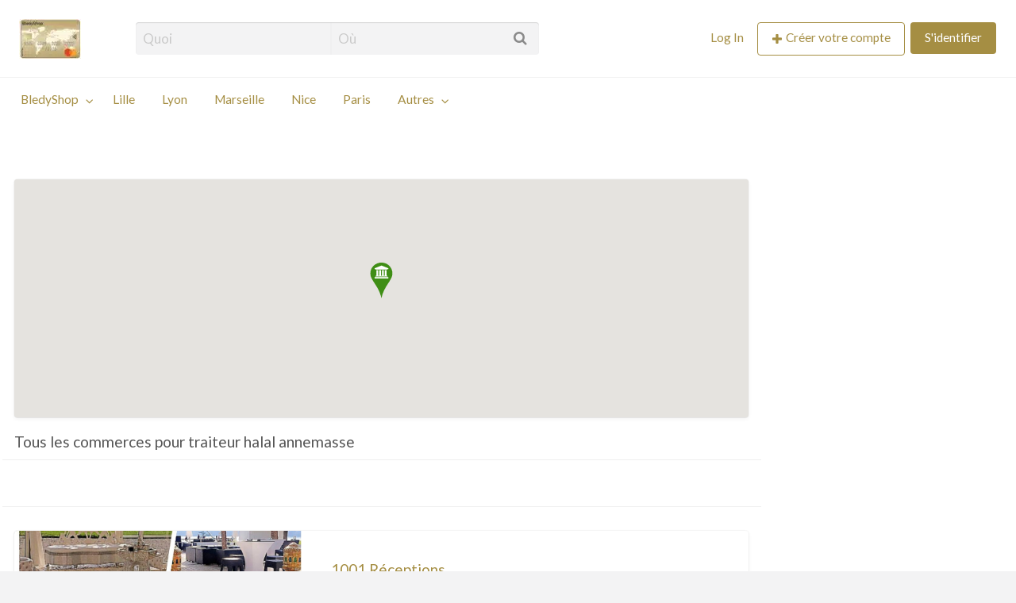

--- FILE ---
content_type: text/html; charset=UTF-8
request_url: https://www.bledyshop.fr/halal/Listing_tag_base/traiteur-halal-annemasse/
body_size: 8718
content:
<!DOCTYPE html>
<html lang="fr-FR" class="no-js">
	<head>
		<meta charset="UTF-8">
		<meta name="viewport" content="width=device-width, initial-scale=1">

		<link rel="profile" href="https://gmpg.org/xfn/11">
		
		<title>traiteur halal annemasse</title>
<meta name='robots' content='max-image-preview:large' />
<link rel='dns-prefetch' href='//maps.googleapis.com' />
<link rel='dns-prefetch' href='//polyfill.io' />
<link rel='dns-prefetch' href='//fonts.googleapis.com' />
<link rel='dns-prefetch' href='//s.w.org' />
<link rel="alternate" type="application/rss+xml" title=" &raquo; Flux" href="https://www.bledyshop.fr/feed/" />
<link rel="alternate" type="application/rss+xml" title=" &raquo; Flux des commentaires" href="https://www.bledyshop.fr/comments/feed/" />
<link rel="alternate" type="application/rss+xml" title="Flux pour  &raquo; traiteur halal annemasse Listing Tag" href="https://www.bledyshop.fr/halal/Listing_tag_base/traiteur-halal-annemasse/feed/" />
		<script type="text/javascript">
			window._wpemojiSettings = {"baseUrl":"https:\/\/s.w.org\/images\/core\/emoji\/13.1.0\/72x72\/","ext":".png","svgUrl":"https:\/\/s.w.org\/images\/core\/emoji\/13.1.0\/svg\/","svgExt":".svg","source":{"concatemoji":"https:\/\/www.bledyshop.fr\/wp-includes\/js\/wp-emoji-release.min.js?ver=5.8.12"}};
			!function(e,a,t){var n,r,o,i=a.createElement("canvas"),p=i.getContext&&i.getContext("2d");function s(e,t){var a=String.fromCharCode;p.clearRect(0,0,i.width,i.height),p.fillText(a.apply(this,e),0,0);e=i.toDataURL();return p.clearRect(0,0,i.width,i.height),p.fillText(a.apply(this,t),0,0),e===i.toDataURL()}function c(e){var t=a.createElement("script");t.src=e,t.defer=t.type="text/javascript",a.getElementsByTagName("head")[0].appendChild(t)}for(o=Array("flag","emoji"),t.supports={everything:!0,everythingExceptFlag:!0},r=0;r<o.length;r++)t.supports[o[r]]=function(e){if(!p||!p.fillText)return!1;switch(p.textBaseline="top",p.font="600 32px Arial",e){case"flag":return s([127987,65039,8205,9895,65039],[127987,65039,8203,9895,65039])?!1:!s([55356,56826,55356,56819],[55356,56826,8203,55356,56819])&&!s([55356,57332,56128,56423,56128,56418,56128,56421,56128,56430,56128,56423,56128,56447],[55356,57332,8203,56128,56423,8203,56128,56418,8203,56128,56421,8203,56128,56430,8203,56128,56423,8203,56128,56447]);case"emoji":return!s([10084,65039,8205,55357,56613],[10084,65039,8203,55357,56613])}return!1}(o[r]),t.supports.everything=t.supports.everything&&t.supports[o[r]],"flag"!==o[r]&&(t.supports.everythingExceptFlag=t.supports.everythingExceptFlag&&t.supports[o[r]]);t.supports.everythingExceptFlag=t.supports.everythingExceptFlag&&!t.supports.flag,t.DOMReady=!1,t.readyCallback=function(){t.DOMReady=!0},t.supports.everything||(n=function(){t.readyCallback()},a.addEventListener?(a.addEventListener("DOMContentLoaded",n,!1),e.addEventListener("load",n,!1)):(e.attachEvent("onload",n),a.attachEvent("onreadystatechange",function(){"complete"===a.readyState&&t.readyCallback()})),(n=t.source||{}).concatemoji?c(n.concatemoji):n.wpemoji&&n.twemoji&&(c(n.twemoji),c(n.wpemoji)))}(window,document,window._wpemojiSettings);
		</script>
		<style type="text/css" id="custom-theme-colors" >
	
		/* Vantage Custom Color Scheme */
		.theme-custom a {
			color: #a58e43;
		}
		.theme-custom a:hover, .theme-custom a:focus {
			color: #816f34;
		}
		.theme-custom .button {
			background-color: #a58e43;
			color: #FEFEFE;
		}
		.theme-custom .button:hover, .theme-custom .button:focus {
			background-color: #816f34;
			color: #FEFEFE;
		}
		.theme-custom .button.primary {
			background-color: #a58e43;
		}
		.theme-custom .button.primary:hover, .theme-custom .button.primary:focus {
			background-color: #816f34;
			color: #FEFEFE;
		}
		.theme-custom .button.hollow {
			border-color: #a58e43;
			color: #a58e43;
			background-color: transparent;
		}
		.theme-custom .button.hollow:hover, .theme-custom .button.hollow:focus {
			background-color: #816f34;
			border-color: #816f34;
			color: #FEFEFE;
		}
		.theme-custom .button.hollowprimary {
			border-color: #a58e43;
			color: #a58e43;
		}
		.theme-custom .button.hollowprimary:hover, .theme-custom .button.hollowprimary:focus {
			border-color: #816f34;
			color: #816f34;
		}
		.theme-custom .button.disabled:hover, .theme-custom .button.disabled:focus {
			background-color: #a58e43;
		}
		.theme-custom .button.disabled.primary:hover, .theme-custom .button.disabled.primary:focus {
			background-color: #a58e43;
		}
		.theme-custom .accordion-title {
			color: #a58e43;
		}
		.theme-custom .is-accordion-submenu-parent > a::after {
			border-color: #a58e43 transparent transparent;
		}
		.theme-custom .badge {
			background: #a58e43;
		}
		.theme-custom .breadcrumbs a {
			color: #a58e43;
		}
		.theme-custom .button-group.primary .button {
			background-color: #a58e43;
		}
		.theme-custom .button-group.primary .button:hover, .theme-custom .button-group.primary .button:focus {
			background-color: #816f34;
			color: #FEFEFE;
		}
		.theme-custom .menu .active > a {
			background: #a58e43;
		}
		.theme-custom .is-drilldown-submenu-parent > a::after {
			border-color: transparent transparent transparent #a58e43;
		}
		.theme-custom .js-drilldown-back > a::before {
			border-color: transparent #a58e43 transparent transparent;
		}
		.theme-custom .dropdown.menu > li.is-dropdown-submenu-parent > a::after {
			border-color: #a58e43 transparent transparent;
		}
		.theme-custom .dropdown.menu.vertical > li.opens-left > a::after {
			border-color: transparent #a58e43 transparent transparent;
		}
		.theme-custom .dropdown.menu.vertical > li.opens-right > a::after {
			border-color: transparent transparent transparent #a58e43;
		}
		.theme-custom .dropdown.menu.medium-horizontal > li.is-dropdown-submenu-parent > a::after {
			border-color: #a58e43 transparent transparent;
		}
		.theme-custom .dropdown.menu.medium-vertical > li.opens-left > a::after {
			border-color: transparent #a58e43 transparent transparent;
		}
		.theme-custom .dropdown.menu.medium-vertical > li.opens-right > a::after {
			border-color: transparent transparent transparent #a58e43;
		}
		.theme-custom .dropdown.menu.large-horizontal > li.is-dropdown-submenu-parent > a::after {
			border-color: #a58e43 transparent transparent;
		}
		.theme-custom .dropdown.menu.large-vertical > li.opens-left > a::after {
			border-color: transparent #a58e43 transparent transparent;
		}
		.theme-custom .dropdown.menu.large-vertical > li.opens-right > a::after {
			border-color: transparent transparent transparent #a58e43;
		}
		.theme-custom .is-dropdown-submenu .is-dropdown-submenu-parent.opens-left > a::after {
			border-color: transparent #a58e43 transparent transparent;
		}
		.theme-custom .is-dropdown-submenu .is-dropdown-submenu-parent.opens-right > a::after {
			border-color: transparent transparent transparent #a58e43;
		}
		.theme-custom .label {
			background: #a58e43;
			color: #FEFEFE;
		}
		.theme-custom .pagination .current {
			background: #a58e43;
		}
		.theme-custom .pagination .current a:hover, .theme-custom .pagination .current a:focus, .theme-custom .pagination .current a:active {
			color: inherit;
			background: #a58e43;
		}
		.theme-custom .progress.primary .progress-meter {
			background-color: #a58e43;
		}
		.theme-custom .progress-meter {
			background-color: #a58e43;
		}
		.theme-custom .slider-handle {
			background-color: #a58e43;
		}
		.theme-custom input:checked ~ .switch-paddle {
			background: #a58e43;
		}
		.theme-custom .tabs.primary {
			background: #a58e43;
		}
		.theme-custom #topcontrol {
			background: #a58e43;
		}
		.theme-custom #topcontrol:hover {
			background: #816f34;
		}
	</style>
<style type="text/css">
img.wp-smiley,
img.emoji {
	display: inline !important;
	border: none !important;
	box-shadow: none !important;
	height: 1em !important;
	width: 1em !important;
	margin: 0 .07em !important;
	vertical-align: -0.1em !important;
	background: none !important;
	padding: 0 !important;
}
</style>
	<link rel='stylesheet' id='wp-block-library-css'  href='https://www.bledyshop.fr/wp-includes/css/dist/block-library/style.min.css?ver=5.8.12' type='text/css' media='all' />
<link rel='stylesheet' id='foundation-css'  href='https://www.bledyshop.fr/wp-content/themes/appthemes-vantage/assets/css/foundation.min.css?ver=6.2.4' type='text/css' media='all' />
<link rel='stylesheet' id='slick-css'  href='https://www.bledyshop.fr/wp-content/themes/appthemes-vantage/assets/js/lib/slick/slick.min.css?ver=1.6.0' type='text/css' media='all' />
<link rel='stylesheet' id='slick-theme-css'  href='https://www.bledyshop.fr/wp-content/themes/appthemes-vantage/assets/js/lib/slick/slick-theme.min.css?ver=1.6.0' type='text/css' media='all' />
<link rel='stylesheet' id='font-awesome-css'  href='https://www.bledyshop.fr/wp-content/themes/appthemes-vantage/theme-framework/lib/font-awesome/css/font-awesome.min.css?ver=4.7.0' type='text/css' media='all' />
<link rel='stylesheet' id='google-fonts-css'  href='//fonts.googleapis.com/css?family=Lato%3A400%2C900%7CRoboto%3A400%2C500%7CRock+Salt&#038;ver=5.8.12' type='text/css' media='all' />
<link rel='stylesheet' id='theme-styles-css'  href='https://www.bledyshop.fr/wp-content/themes/appthemes-vantage/assets/css/style.min.css?ver=4.2.0' type='text/css' media='all' />
<style id='theme-styles-inline-css' type='text/css'>

		/* Vantage Header Background Color */
		#top-bar-primary, #top-bar-primary #menu-primary, .top-bar, .top-bar > ul {
			background-color: #ffffff;
		}
		.header #top-bar-primary {
			border-bottom: 1px solid #f2f2f2;
		}
	

		/* Vantage Primary Header Text Color */
		.top-bar li.menu-item a {
			color: #a58e43;
		}
		.top-bar li.menu-item a:focus, .top-bar li.menu-item a:hover {
			color: #816f34;
		}
	

		/* Vantage Footer Background Color */
		#footer {
			background-color: #936f0a;
		}
	

		/* Header Site Title */
		.header .site-title {
			clip: rect(1px, 1px, 1px, 1px);
			position: absolute;
		}
	

		/* Header Site Tagline */
		.header .site-description {
			clip: rect(1px, 1px, 1px, 1px);
			position: absolute;
		}
	
</style>
<link rel='stylesheet' id='site-reviews-css'  href='https://www.bledyshop.fr/wp-content/plugins/site-reviews/assets/styles/default.css?ver=5.19.0' type='text/css' media='all' />
<style id='site-reviews-inline-css' type='text/css'>
.gl-star-rating--stars[class*=" s"]>span,.glsr-star-empty{background-image:url(https://www.bledyshop.fr/wp-content/plugins/site-reviews/assets/images/star-empty.svg)!important}.glsr-field-is-invalid .gl-star-rating--stars[class*=" s"]>span{background-image:url(https://www.bledyshop.fr/wp-content/plugins/site-reviews/assets/images/star-error.svg)!important}.glsr-star-half{background-image:url(https://www.bledyshop.fr/wp-content/plugins/site-reviews/assets/images/star-half.svg)!important}.gl-star-rating--stars.s10>span:first-child,.gl-star-rating--stars.s20>span:nth-child(-1n+2),.gl-star-rating--stars.s30>span:nth-child(-1n+3),.gl-star-rating--stars.s40>span:nth-child(-1n+4),.gl-star-rating--stars.s50>span:nth-child(-1n+5),.gl-star-rating--stars.s60>span:nth-child(-1n+6),.gl-star-rating--stars.s70>span:nth-child(-1n+7),.gl-star-rating--stars.s80>span:nth-child(-1n+8),.gl-star-rating--stars.s90>span:nth-child(-1n+9),.gl-star-rating--stars.s100>span,.glsr-star-full{background-image:url(https://www.bledyshop.fr/wp-content/plugins/site-reviews/assets/images/star-full.svg)!important}

</style>
<script type='text/javascript' id='jquery-core-js-extra'>
/* <![CDATA[ */
var AppThemes = {"ajaxurl":"\/wp-admin\/admin-ajax.php","current_url":"https:\/\/www.bledyshop.fr\/halal\/Listing_tag_base\/traiteur-halal-annemasse\/"};
/* ]]> */
</script>
<script type='text/javascript' src='https://www.bledyshop.fr/wp-includes/js/jquery/jquery.min.js?ver=3.6.0' id='jquery-core-js'></script>
<script type='text/javascript' src='https://www.bledyshop.fr/wp-includes/js/jquery/jquery-migrate.min.js?ver=3.3.2' id='jquery-migrate-js'></script>
<script type='text/javascript' src='//maps.googleapis.com/maps/api/js?libraries=geometry,places&#038;region=fr&#038;language=fr&#038;unit=km&#038;key=AIzaSyBoVmGC_9jj4feGQZY__cPbJcBC--7vcaE' id='google-maps-api-js'></script>
<script type='text/javascript' src='https://polyfill.io/v3/polyfill.min.js?version=3.101.0&#038;features=Array.prototype.find%2CObject.assign%2CCustomEvent%2CElement.prototype.closest%2CElement.prototype.dataset%2CEvent%2CXMLHttpRequest%2CMutationObserver&#038;flags=gated&#038;ver=5.8.12' id='site-reviews/polyfill-js'></script>
<link rel="https://api.w.org/" href="https://www.bledyshop.fr/wp-json/" /><link rel="EditURI" type="application/rsd+xml" title="RSD" href="https://www.bledyshop.fr/xmlrpc.php?rsd" />
<link rel="wlwmanifest" type="application/wlwmanifest+xml" href="https://www.bledyshop.fr/wp-includes/wlwmanifest.xml" /> 
<meta name="generator" content="WordPress 5.8.12" />
<style type="text/css" id="custom-background-css">
#content.off-canvas-content { background-color: #ffffff; }
</style>
		</head>

	<body data-rsssl=1 class="archive tax-listing_tag term-traiteur-halal-annemasse term-564 custom-background wp-custom-logo theme-custom">

		<div class="off-canvas-wrapper">

			<div class="off-canvas-wrapper-inner" data-off-canvas-wrapper>

				<!-- off-canvas left menu -->
<div class="off-canvas dark position-left" id="offCanvasLeft" data-off-canvas data-position="left">

	<!-- Close button -->
	<button class="close-button" aria-label="Close menu" type="button" data-close>
		<span aria-hidden="true">&times;</span>
	</button>

	<ul class="mobile-ofc vertical menu">
		<li class="title"></li>
		<li><a href="https://www.bledyshop.fr/" rel="home">Accueil</a></li>
	</ul>

<div class="mobile-hr"></div>

	<!-- Menu -->
	<ul id="menu-menu" class="menu medium-horizontal vertical" data-responsive-menu="accordion medium-dropdown" data-close-on-click-inside="false"><li id="menu-item-20834" class="menu-item menu-item-type-custom menu-item-object-custom menu-item-home menu-item-has-children menu-item-20834"><a href="https://www.bledyshop.fr/">BledyShop</a>
<ul class="menu vertical">
	<li id="menu-item-1460" class="bp-menu bp-login-nav menu-item menu-item-type-custom menu-item-object-custom menu-item-1460"><a href="https://www.bledyshop.fr/login/">Connexion</a></li>
	<li id="menu-item-23001" class="menu-item menu-item-type-post_type menu-item-object-page menu-item-23001"><a href="https://www.bledyshop.fr/creer-une-nouvelle-fiche/">Créer une vitrine</a></li>
	<li id="menu-item-23600" class="menu-item menu-item-type-post_type menu-item-object-page menu-item-23600"><a href="https://www.bledyshop.fr/qui-sommes-nous/">Qui sommes nous</a></li>
	<li id="menu-item-21766" class="menu-item menu-item-type-post_type menu-item-object-page menu-item-privacy-policy menu-item-21766"><a href="https://www.bledyshop.fr/conditions-dutilisation/">Conditions d&#8217;utilisation</a></li>
</ul>
</li>
<li id="menu-item-22191" class="menu-item menu-item-type-taxonomy menu-item-object-listing_category menu-item-22191"><a href="https://www.bledyshop.fr/halal/listing_category/lille/">Lille</a></li>
<li id="menu-item-22055" class="menu-item menu-item-type-taxonomy menu-item-object-listing_category menu-item-22055"><a href="https://www.bledyshop.fr/halal/listing_category/lyon/">Lyon</a></li>
<li id="menu-item-22056" class="menu-item menu-item-type-taxonomy menu-item-object-listing_category menu-item-22056"><a href="https://www.bledyshop.fr/halal/listing_category/marseille/">Marseille</a></li>
<li id="menu-item-22196" class="menu-item menu-item-type-taxonomy menu-item-object-listing_category menu-item-22196"><a href="https://www.bledyshop.fr/halal/listing_category/nice/">Nice</a></li>
<li id="menu-item-22057" class="menu-item menu-item-type-taxonomy menu-item-object-listing_category menu-item-22057"><a href="https://www.bledyshop.fr/halal/listing_category/paris/">Paris</a></li>
<li id="menu-item-22322" class="menu-item menu-item-type-taxonomy menu-item-object-listing_category menu-item-has-children menu-item-22322"><a href="https://www.bledyshop.fr/halal/listing_category/autres/">Autres</a>
<ul class="menu vertical">
	<li id="menu-item-22164" class="menu-item menu-item-type-taxonomy menu-item-object-listing_category menu-item-22164"><a href="https://www.bledyshop.fr/halal/listing_category/avignon/">Avignon</a></li>
	<li id="menu-item-22324" class="menu-item menu-item-type-taxonomy menu-item-object-listing_category menu-item-22324"><a href="https://www.bledyshop.fr/halal/listing_category/nantes/">Nantes</a></li>
	<li id="menu-item-22197" class="menu-item menu-item-type-taxonomy menu-item-object-listing_category menu-item-22197"><a href="https://www.bledyshop.fr/halal/listing_category/reims/">Reims</a></li>
	<li id="menu-item-22165" class="menu-item menu-item-type-taxonomy menu-item-object-listing_category menu-item-22165"><a href="https://www.bledyshop.fr/halal/listing_category/toulouse/">Toulouse</a></li>
	<li id="menu-item-22166" class="menu-item menu-item-type-taxonomy menu-item-object-listing_category menu-item-22166"><a href="https://www.bledyshop.fr/halal/listing_category/tours/">Tours</a></li>
	<li id="menu-item-23122" class="menu-item menu-item-type-taxonomy menu-item-object-listing_category menu-item-23122"><a href="https://www.bledyshop.fr/halal/listing_category/autres/">Autres villes</a></li>
</ul>
</li>
</ul>
	<div class="mobile-hr"></div>

	<form method="get" class="search-form" action="https://www.bledyshop.fr/halal/" role="search">

	<div class="row">

		<div class="search-keywords-wrap medium-4 columns">
			<input type="search" value="" name="ls" class="search_keywords" placeholder="Quoi">
		</div>

		<div class="search-location-wrap medium-4 columns">
			<button><i class="fa fa-search" aria-hidden="true"></i></button>
			<input type="text" value="" name="location" class="search_location app-address-field" placeholder="Où" autocomplete="off">
		</div>

		<div class="search-button-wrap medium-4 columns">
			<input type="submit" class="button expanded" value="Chercher">
		</div>

		
		<input type="hidden" name="st" value="listing">
		<input type="hidden" name="radius" value="100">
		<input type="hidden" name="lat" value="0">
		<input type="hidden" name="lng" value="0">

	</div> <!-- .row -->

</form>

</div>

<!-- off-canvas right menu -->
<div class="off-canvas dark position-right" id="offCanvasRight" data-off-canvas data-position="right">

	<!-- Close button -->
	<button class="close-button" aria-label="Close menu" type="button" data-close>
		<span aria-hidden="true">&times;</span>
	</button>

	<ul class="mobile-ofc vertical menu">
		<li class="title"></li>
	</ul>

<div class="mobile-hr"></div>

	<!-- Menu -->
	<div class="top-bar-right"><ul id="menu-entete" class="menu medium-horizontal vertical" data-responsive-menu="accordion medium-dropdown" data-close-on-click-inside="false"><li id="menu-item-24768" class="menu-item menu-item-type-custom menu-item-object-custom menu-item-24768"><a href="https://www.bledyshop.fr/creer-une-nouvelle-fiche/creer-un-compte/sidentifier/">Log In</a></li>
<li id="menu-item-register"><a href="https://www.bledyshop.fr/creer-une-nouvelle-fiche/creer-un-compte/" rel="nofollow" class="button hollow" id="register-button-link">Créer votre compte</a></li><li id="menu-item-login"><a href="https://www.bledyshop.fr/creer-une-nouvelle-fiche/creer-un-compte/sidentifier/?redirect_to=https%3A%2F%2Fwww.bledyshop.fr%2Fhalal%2F1001-receptions%2F" rel="nofollow" class="button" id="login-button-link">S'identifier</a></li></ul></div>
</div>

				<div id="content" class="off-canvas-content" data-off-canvas-content>

					<header class="header" role="banner">

	<nav id="top-bar-primary" class="top-bar" role="navigation">

	<div class="row expanded column">

		<div class="primary-header-wrap">

			<div class="site-branding">
				<a href="https://www.bledyshop.fr/" class="custom-logo-link" rel="home"><picture class="custom-logo">
<source type="image/webp" srcset="https://www.bledyshop.fr/wp-content/uploads/cropped-Capture-decran-2023-02-02-215846.jpg.webp"/>
<img width="78" height="50" src="https://www.bledyshop.fr/wp-content/uploads/cropped-Capture-decran-2023-02-02-215846.jpg" alt=""/>
</picture>
</a>
				<h2 class="site-title"><a href="https://www.bledyshop.fr/" rel="home"></a></h2>
									<p class="site-description">Les plus belles adresses orientales!</p>
				
			</div><!-- .site-branding -->

			<div class="top-bar-left"><form method="get" class="search-form" action="https://www.bledyshop.fr/halal/" role="search">

	<div class="row">

		<div class="search-keywords-wrap medium-4 columns">
			<input type="search" value="" name="ls" class="search_keywords" placeholder="Quoi">
		</div>

		<div class="search-location-wrap medium-4 columns">
			<button><i class="fa fa-search" aria-hidden="true"></i></button>
			<input type="text" value="" name="location" class="search_location app-address-field" placeholder="Où" autocomplete="off">
		</div>

		<div class="search-button-wrap medium-4 columns">
			<input type="submit" class="button expanded" value="Chercher">
		</div>

		
		<input type="hidden" name="st" value="listing">
		<input type="hidden" name="radius" value="100">
		<input type="hidden" name="lat" value="0">
		<input type="hidden" name="lng" value="0">

	</div> <!-- .row -->

</form>
</div>
			<div class="top-bar-right"><ul id="menu-entete-1" class="menu medium-horizontal vertical" data-responsive-menu="accordion medium-dropdown" data-close-on-click-inside="false"><li class="menu-item menu-item-type-custom menu-item-object-custom menu-item-24768"><a href="https://www.bledyshop.fr/creer-une-nouvelle-fiche/creer-un-compte/sidentifier/">Log In</a></li>
<li id="menu-item-register"><a href="https://www.bledyshop.fr/creer-une-nouvelle-fiche/creer-un-compte/" rel="nofollow" class="button hollow" id="register-button-link">Créer votre compte</a></li><li id="menu-item-login"><a href="https://www.bledyshop.fr/creer-une-nouvelle-fiche/creer-un-compte/sidentifier/?redirect_to=https%3A%2F%2Fwww.bledyshop.fr%2Fhalal%2F1001-receptions%2F" rel="nofollow" class="button" id="login-button-link">S'identifier</a></li></ul></div>
		</div><!-- .primary-header-wrap -->

	</div><!-- .row -->

</nav><!-- .top-bar -->

	<nav id="top-bar-secondary" class="top-bar" role="navigation">

	<div class="row">

		<ul id="menu-menu-1" class="menu medium-horizontal vertical" data-responsive-menu="accordion medium-dropdown" data-close-on-click-inside="false"><li class="menu-item menu-item-type-custom menu-item-object-custom menu-item-home menu-item-has-children menu-item-20834"><a href="https://www.bledyshop.fr/">BledyShop</a>
<ul class="menu vertical">
	<li class="bp-menu bp-login-nav menu-item menu-item-type-custom menu-item-object-custom menu-item-1460"><a href="https://www.bledyshop.fr/login/">Connexion</a></li>
	<li class="menu-item menu-item-type-post_type menu-item-object-page menu-item-23001"><a href="https://www.bledyshop.fr/creer-une-nouvelle-fiche/">Créer une vitrine</a></li>
	<li class="menu-item menu-item-type-post_type menu-item-object-page menu-item-23600"><a href="https://www.bledyshop.fr/qui-sommes-nous/">Qui sommes nous</a></li>
	<li class="menu-item menu-item-type-post_type menu-item-object-page menu-item-privacy-policy menu-item-21766"><a href="https://www.bledyshop.fr/conditions-dutilisation/">Conditions d&#8217;utilisation</a></li>
</ul>
</li>
<li class="menu-item menu-item-type-taxonomy menu-item-object-listing_category menu-item-22191"><a href="https://www.bledyshop.fr/halal/listing_category/lille/">Lille</a></li>
<li class="menu-item menu-item-type-taxonomy menu-item-object-listing_category menu-item-22055"><a href="https://www.bledyshop.fr/halal/listing_category/lyon/">Lyon</a></li>
<li class="menu-item menu-item-type-taxonomy menu-item-object-listing_category menu-item-22056"><a href="https://www.bledyshop.fr/halal/listing_category/marseille/">Marseille</a></li>
<li class="menu-item menu-item-type-taxonomy menu-item-object-listing_category menu-item-22196"><a href="https://www.bledyshop.fr/halal/listing_category/nice/">Nice</a></li>
<li class="menu-item menu-item-type-taxonomy menu-item-object-listing_category menu-item-22057"><a href="https://www.bledyshop.fr/halal/listing_category/paris/">Paris</a></li>
<li class="menu-item menu-item-type-taxonomy menu-item-object-listing_category menu-item-has-children menu-item-22322"><a href="https://www.bledyshop.fr/halal/listing_category/autres/">Autres</a>
<ul class="menu vertical">
	<li class="menu-item menu-item-type-taxonomy menu-item-object-listing_category menu-item-22164"><a href="https://www.bledyshop.fr/halal/listing_category/avignon/">Avignon</a></li>
	<li class="menu-item menu-item-type-taxonomy menu-item-object-listing_category menu-item-22324"><a href="https://www.bledyshop.fr/halal/listing_category/nantes/">Nantes</a></li>
	<li class="menu-item menu-item-type-taxonomy menu-item-object-listing_category menu-item-22197"><a href="https://www.bledyshop.fr/halal/listing_category/reims/">Reims</a></li>
	<li class="menu-item menu-item-type-taxonomy menu-item-object-listing_category menu-item-22165"><a href="https://www.bledyshop.fr/halal/listing_category/toulouse/">Toulouse</a></li>
	<li class="menu-item menu-item-type-taxonomy menu-item-object-listing_category menu-item-22166"><a href="https://www.bledyshop.fr/halal/listing_category/tours/">Tours</a></li>
	<li class="menu-item menu-item-type-taxonomy menu-item-object-listing_category menu-item-23122"><a href="https://www.bledyshop.fr/halal/listing_category/autres/">Autres villes</a></li>
</ul>
</li>
</ul>
	</div><!-- .row -->

</nav><!-- .top-bar -->

</header> <!-- .header -->

<!-- off-canvas title bar -->
<div class="title-bar" data-responsive-toggle="wide-menu" data-hide-for="medium">

	<div class="title-bar-left">
		<button class="menu-icon" type="button" data-open="offCanvasLeft"></button>
		<span class="title-bar-title">
			<a href="https://www.bledyshop.fr/" title="" rel="home">
							</a>
		</span>
	</div>

	<div class="title-bar-right">
		<button class="menu-icon" type="button" data-open="offCanvasRight"></button>
	</div>

</div>

					
					
<div id="primary" class="content-area row">

		
		<main id="main" class="site-main large-9 m-large-8 columns" role="main">

			
			
<div class="listings-map-wrapper">

		<div id="listings-map-wrap">
		<div id="listings-map" class="listing-map content-wrap"></div>
		<div id="map-loading">
			<h4>Loading Map</h4>
			<div class="spinner map_loader" id="listing_loader_maps">
				<div class="rect1"></div>
				<div class="rect2"></div>
				<div class="rect3"></div>
				<div class="rect4"></div>
				<div class="rect5"></div>
			</div>
		</div>
		<div id="map-no-results">
			<h4>No Results Found</h4>
		</div>
	</div>
	
</div>

			<header class="page-header">
				<h4>Tous les commerces pour traiteur halal annemasse</h4>
							</header><!-- .page-header -->

			
			<div class="listing-filters-head p-y-2 row">

				<div class="medium-6 columns">

				</div> <!-- .columns -->

				<div class="medium-6 columns">
<!--
					<div id="listing-layout">
						<button type="button" id="list_view" class="list button small hollow disabled"><i class="fa fa-bars" aria-hidden="true"></i></button>
						<button type="button" id="grid_view" class="grid button small"><i class="fa fa-th" aria-hidden="true"></i></button>
					</div>
-->
				</div> <!-- .columns -->

			</div><!-- .listing-filters-head -->

			<div class="row small-up-1 medium-up-12 list-view listing-wrap"><div class="column">
<article id="post-21157" class="listing-item listing-map-data content-wrap display-list  post-21157 listing type-listing status-publish has-post-thumbnail hentry listing_category-lyon listing_category-mariage listing_tag-1001-receptions listing_tag-1001-receptions-annemasse listing_tag-mariage-oriental-annemasse listing_tag-organisateur-mariage-annemasse listing_tag-organisation-de-mariage-annemasse listing_tag-traiteur-annemasse listing_tag-traiteur-halal-annemasse listing_tag-wedding-planer-annemasse wp-sticky" data-id="21157" data-title="1001 Réceptions" data-permalink="https://www.bledyshop.fr/halal/1001-receptions/" data-address="74100 Annemasse" data-lat="46.193253" data-lng="6.234158" data-image="https://www.bledyshop.fr/wp-content/uploads/2017/10/salle-de-mariage-et-extèrieur-1001-Réceptions-bledyshop-50x50.jpg" role="article">

	<div class="row">

		<div class="small-12 medium-5 columns">

			<a class="entry-thumbnail" href="https://www.bledyshop.fr/halal/1001-receptions/" aria-hidden="true">
				<div style="background-image: url(https://www.bledyshop.fr/wp-content/uploads/2017/10/salle-de-mariage-et-extèrieur-1001-Réceptions-bledyshop.jpg);" class="item-cover entry-cover has-image"></div>
			</a>

		</div> <!-- .columns -->

		<div class="small-12 medium-7 columns">

			<div class="content-inner">

				<header class="entry-header">
					<h4 class="entry-title"><a href="https://www.bledyshop.fr/halal/1001-receptions/" title="1001 Réceptions" rel="bookmark">1001 Réceptions</a></h4>				</header>

				<div class="entry-content subheader">

					<ul class="list-unstyled listing-meta">
							<li class="listing-address"><i class="fa fa-map-marker"></i> <div class="listing-address-wrap">74100 Annemasse</div></li>
			<li class="listing-phone fa-icon fa-phone"><a href="tel:0609062287" class="text-muted">06 09 06 22 87</a></li>
		<li class="listing-categories">
		<span class="listing-parent-category label"><a href="https://www.bledyshop.fr/halal/listing_category/lyon/">Lyon</a></span><span class="listing-parent-category label"><a href="https://www.bledyshop.fr/halal/listing_category/mariage/">Mariage</a></span>	</li>
					</ul>

				</div> <!-- .entry-content -->

			</div> <!-- .content-inner -->

		</div> <!-- .columns -->

	</div> <!-- .row -->

</article>
</div> <!-- .column --></div> <!-- .row -->
		</main>

		
<div id="sidebar" class="large-3 m-large-4 columns" role="complementary">

	
</div><!-- #sidebar -->

	</div> <!-- #primary -->

					<footer id="footer" class="site-footer" role="contentinfo">

	<div class="row column">

		<div class="footer-top row">

			

	<div id="footer-widget-second" class="widget-area large-12 columns" role="complementary">
		<aside id="media_image-6" class="widget-footer widget_media_image"><picture class="image wp-image-23855  attachment-thumbnail size-thumbnail" loading="lazy" style="max-width: 100%; height: auto;">
<source type="image/webp" srcset="https://www.bledyshop.fr/wp-content/uploads/2019/02/images-1-e1549560015715-50x50.jpg.webp 50w, https://www.bledyshop.fr/wp-content/uploads/2019/02/images-1-e1549560015715.jpg.webp 120w" sizes="(max-width: 50px) 100vw, 50px"/>
<img width="50" height="50" src="https://www.bledyshop.fr/wp-content/uploads/2019/02/images-1-e1549560015715-50x50.jpg" alt="" loading="lazy" srcset="https://www.bledyshop.fr/wp-content/uploads/2019/02/images-1-e1549560015715-50x50.jpg 50w, https://www.bledyshop.fr/wp-content/uploads/2019/02/images-1-e1549560015715-100x100.jpg 100w, https://www.bledyshop.fr/wp-content/uploads/2019/02/images-1-e1549560015715-31x31.jpg 31w, https://www.bledyshop.fr/wp-content/uploads/2019/02/images-1-e1549560015715-38x38.jpg 38w, https://www.bledyshop.fr/wp-content/uploads/2019/02/images-1-e1549560015715.jpg 120w" sizes="(max-width: 50px) 100vw, 50px"/>
</picture>
</aside>	</div> <!-- .widget-area -->



		</div> <!-- .footer-top -->

		<div class="divider"></div>

		<div class="footer-bottom">

			<div class="row column">

				<ul id="menu-footer" class="social-media list-inline"><li id="menu-item-22736" class="menu-item menu-item-type-custom menu-item-object-custom menu-item-22736"><a href="https://twitter.com/bledyshop"><i class="fa fa-twitter" aria-hidden="true"></i></a></li>
<li id="menu-item-22737" class="menu-item menu-item-type-custom menu-item-object-custom menu-item-22737"><a href="https://www.facebook.com/bledyshop/"><i class="fa fa-facebook" aria-hidden="true"></i></a></li>
<li id="menu-item-22739" class="menu-item menu-item-type-custom menu-item-object-custom menu-item-22739"><a href="https://www.instagram.com/"><i class="fa fa-instagram" aria-hidden="true"></i></a></li>
<li id="menu-item-23576" class="menu-item menu-item-type-post_type menu-item-object-page menu-item-privacy-policy menu-item-23576"><a href="https://www.bledyshop.fr/conditions-dutilisation/">Conditions d’utilisation &#038; Politique de confidentialité</a></li>
</ul>
				<div class="copyright">
					© 2013-2019 BledyShop Tous droits réservés				</div> <!-- .copyright -->

			</div> <!-- .row -->

		</div> <!-- .footer-bottom -->

	</div> <!-- .row -->

</footer><!-- .site-footer -->

				</div><!-- .off-canvas-content -->

			</div><!-- .off-canvas-wrapper-inner -->

		</div><!-- .off-canvas-wrapper -->

		<script type='text/javascript' src='https://www.bledyshop.fr/wp-includes/js/underscore.min.js?ver=1.13.1' id='underscore-js'></script>
<script type='text/javascript' id='wp-util-js-extra'>
/* <![CDATA[ */
var _wpUtilSettings = {"ajax":{"url":"\/wp-admin\/admin-ajax.php"}};
/* ]]> */
</script>
<script type='text/javascript' src='https://www.bledyshop.fr/wp-includes/js/wp-util.min.js?ver=5.8.12' id='wp-util-js'></script>
<script type='text/javascript' src='https://www.bledyshop.fr/wp-includes/js/jquery/ui/core.min.js?ver=1.12.1' id='jquery-ui-core-js'></script>
<script type='text/javascript' id='appthemes-maps-js-extra'>
/* <![CDATA[ */
var appthemes_map_icon = {"use_app_icon":"1","app_icon_color":"#3f8e15","app_icon_width":"35","app_icon_height":"45","app_popup_offset_x":"0","app_popup_offset_y":"0","app_icon_template":"<svg version=\"1.1\" id=\"Layer_1\" xmlns=\"http:\/\/www.w3.org\/2000\/svg\" xmlns:xlink=\"http:\/\/www.w3.org\/1999\/xlink\" xml:space=\"preserve\" width=\"{{ width }}\" height=\"{{ height }}\" x=\"0px\" y=\"0px\" viewBox=\"1638.4 310.6 52.3 84.7\" enable-background=\"new 1638.4 310.6 52.3 84.7\"><g><path id=\"svg_2\" fill=\"{{ color }}\" d=\"M1664.6,395.2c-1.9-9.5-5.4-17.4-9.5-24.8c-3.1-5.4-6.6-10.5-9.9-15.7c-1.1-1.8-2-3.6-3.1-5.5c-2.1-3.7-3.8-7.9-3.7-13.4c0.1-5.4,1.7-9.7,3.9-13.2c3.7-5.8,9.9-10.5,18.1-11.8c6.8-1,13.1,0.7,17.6,3.3c3.7,2.2,6.5,5,8.7,8.4c2.3,3.5,3.8,7.7,3.9,13.2c0.1,2.8-0.4,5.4-1,7.5c-0.7,2.2-1.7,4-2.6,5.9c-1.8,3.8-4.1,7.2-6.4,10.7C1673.8,370.3,1667.4,380.8,1664.6,395.2z\"\/><path id=\"svg_3\" fill=\"#FFFFFF\" d=\"m 1664.7893,317.45394 16.3029,6.56076 v 2.18691 h -2.1738 q 0,0.44442 -0.3481,0.76884 -0.3482,0.32437 -0.8236,0.32437 h -25.9149 q -0.4754,0 -0.8236,-0.32437 -0.3481,-0.32435 -0.3481,-0.76884 h -2.1737 v -2.18691 z m -11.9555,10.93458 h 4.3475 v 13.1215 h 2.1737 v -13.1215 h 4.3474 v 13.1215 h 2.1738 v -13.1215 h 4.3473 v 13.1215 h 2.1738 v -13.1215 h 4.3474 v 13.1215 h 1.002 q 0.4755,0 0.8236,0.32437 0.3481,0.32436 0.3481,0.76884 v 1.09343 h -28.2582 v -1.09343 q 0,-0.44441 0.3481,-0.76884 0.3482,-0.32437 0.8236,-0.32437 h 1.0019 z m 27.0866,16.40191 q 0.4755,0 0.8236,0.32437 0.3482,0.32436 0.3482,0.76877 v 2.187 h -32.6058 v -2.187 q 0,-0.44441 0.3482,-0.76877 0.3481,-0.32437 0.8236,-0.32437 z\"\/><\/g><\/svg>"};
var appthemes_map_vars = {"geo_unit":"km","default_radius":"100","no_geocode":"Autocomplete's returned place contains no geometry","text_directions_error":"Could not get directions to the given address. Please make your search more specific.","styles":[{"featureType":"poi.business","stylers":[{"visibility":"off"}]},{"featureType":"poi.park","elementType":"labels.text","stylers":[{"visibility":"off"}]}],"geo_region":"FR","geo_language":"fr","color_scheme":"standard","api_key":"AIzaSyBoVmGC_9jj4feGQZY__cPbJcBC--7vcaE"};
/* ]]> */
</script>
<script type='text/javascript' src='https://www.bledyshop.fr/wp-content/themes/appthemes-vantage/includes/geo/map-providers/appthemes-maps.js?ver=20180916' id='appthemes-maps-js'></script>
<script type='text/javascript' src='https://www.bledyshop.fr/wp-content/themes/appthemes-vantage/includes/geo/map-providers/google-maps.js?ver=20180916' id='appthemes-google-maps-js'></script>
<script type='text/javascript' src='https://www.bledyshop.fr/wp-content/themes/appthemes-vantage/assets/js/lib/markerclustererplus/markerclusterer.min.js?ver=2.1.1' id='markerclustererplus-js'></script>
<script type='text/javascript' src='https://www.bledyshop.fr/wp-content/themes/appthemes-vantage/assets/js/lib/infobubble/infobubble.min.js?ver=0.8' id='infobubble-js'></script>
<script type='text/javascript' src='https://www.bledyshop.fr/wp-content/themes/appthemes-vantage/assets/js/lib/foundation/foundation.min.js?ver=6.2.4' id='foundation-js'></script>
<script type='text/javascript' src='https://www.bledyshop.fr/wp-content/themes/appthemes-vantage/assets/js/lib/foundation/motion-ui.min.js?ver=1.2.2' id='foundation-motion-ui-js'></script>
<script type='text/javascript' src='https://www.bledyshop.fr/wp-content/themes/appthemes-vantage/assets/js/lib/typed/typed.min.js?ver=1.1.4' id='typed-js'></script>
<script type='text/javascript' src='https://www.bledyshop.fr/wp-content/themes/appthemes-vantage/assets/js/lib/slick/slick.min.js?ver=1.6.0' id='slick-js'></script>
<script type='text/javascript' src='https://www.bledyshop.fr/wp-content/themes/appthemes-vantage/assets/js/lib/scrolltotop/scrolltotop.min.js?ver=1.1.0' id='scrolltotop-js'></script>
<script type='text/javascript' id='theme-scripts-js-extra'>
/* <![CDATA[ */
var vantageSettings = {"delete_item":"Are you sure want to delete this item?","invalid_image_type":"Invalid image type.","image_placeholder":"https:\/\/www.bledyshop.fr\/wp-content\/themes\/appthemes-vantage\/assets\/images\/placeholder.png"};
/* ]]> */
</script>
<script type='text/javascript' src='https://www.bledyshop.fr/wp-content/themes/appthemes-vantage/assets/js/theme-scripts.min.js?ver=4.2.0' id='theme-scripts-js'></script>
<script type='text/javascript' id='site-reviews-js-before'>
window.hasOwnProperty("GLSR")||(window.GLSR={});GLSR.action="glsr_action";GLSR.ajaxpagination=["#wpadminbar",".site-navigation-fixed"];GLSR.ajaxurl="https://www.bledyshop.fr/wp-admin/admin-ajax.php";GLSR.nameprefix="site-reviews";GLSR.stars={"clearable":false,"tooltip":false};GLSR.state={"popstate":false};GLSR.urlparameter=true;GLSR.validationconfig={field:"glsr-field",form:"glsr-form","field_error":"glsr-field-is-invalid","field_message":"glsr-field-error","field_required":"glsr-required","field_valid":"glsr-field-is-valid","form_error":"glsr-form-is-invalid","form_message":"glsr-form-message","form_message_failed":"glsr-form-failed","form_message_success":"glsr-form-success","input_error":"glsr-is-invalid","input_valid":"glsr-is-valid"};GLSR.validationstrings={accepted:"Ce champ doit être accepté.",between:"Cette valeur de champ doit être comprise entre %s et %s.",betweenlength:"Ce champ doit avoir entre %s et %s caractères.",email:"Ce champ requiert une adresse e-mail valide.",errors:"Veuillez corriger les erreurs de soumission.",max:"La valeur maximale pour ce champ est %s.",maxlength:"Ce champ doit avoir au maximum %s caractères.",min:"La valeur minimale pour ce champ est %s.",minlength:"Ce champ doit avoir au minimum %s caractères.",number:"Ce champ doit être un nombre.",required:"Ce champ est obligatoire.",unsupported:"L’avis n’a pas pu être soumis parce que votre navigateur est trop ancien. Veuillez réessayer avec un navigateur moderne."};GLSR.version="5.19.0";
</script>
<script type='text/javascript' src='https://www.bledyshop.fr/wp-content/plugins/site-reviews/assets/scripts/site-reviews.js?ver=5.19.0' id='site-reviews-js'></script>
<script type='text/javascript' src='https://www.bledyshop.fr/wp-includes/js/wp-embed.min.js?ver=5.8.12' id='wp-embed-js'></script>

	</body>
</html>
